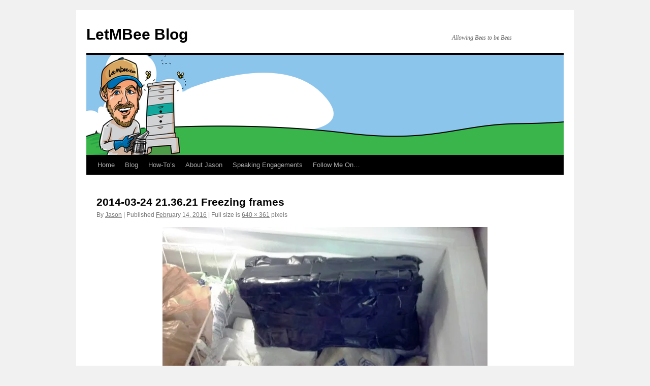

--- FILE ---
content_type: text/html; charset=UTF-8
request_url: http://letmbee.com/2014-03-24-21-36-21-freezing-frames/
body_size: 6147
content:
<!DOCTYPE html>
<html lang="en-US" prefix="og: http://ogp.me/ns#">
<head>
<script async src="//pagead2.googlesyndication.com/pagead/js/adsbygoogle.js"></script>
<script>
  (adsbygoogle = window.adsbygoogle || []).push({
    google_ad_client: "ca-pub-3396402489094156",
    enable_page_level_ads: true
  });
</script>
<meta charset="UTF-8" />
<title>2014-03-24 21.36.21 Freezing frames - LetMBee BlogLetMBee Blog</title>
<link rel="profile" href="http://gmpg.org/xfn/11" />
<link rel="stylesheet" type="text/css" media="all" href="http://letmbee.com/wp-content/themes/twentyten/style.css" />
<link rel="pingback" href="http://letmbee.com/xmlrpc.php" />

<!-- This site is optimized with the Yoast SEO plugin v5.1 - https://yoast.com/wordpress/plugins/seo/ -->
<link rel="canonical" href="http://letmbee.com/2014-03-24-21-36-21-freezing-frames/" />
<meta property="og:locale" content="en_US" />
<meta property="og:type" content="article" />
<meta property="og:title" content="2014-03-24 21.36.21 Freezing frames - LetMBee Blog" />
<meta property="og:description" content="Related" />
<meta property="og:url" content="http://letmbee.com/2014-03-24-21-36-21-freezing-frames/" />
<meta property="og:site_name" content="LetMBee Blog" />
<meta property="og:image" content="http://letmbee.com/wp-content/uploads/2016/02/2014-03-24-21.36.21-Freezing-frames.jpg" />
<meta name="twitter:card" content="summary" />
<meta name="twitter:description" content="Related" />
<meta name="twitter:title" content="2014-03-24 21.36.21 Freezing frames - LetMBee Blog" />
<meta name="twitter:image" content="http://letmbee.com/wp-content/uploads/2016/02/2014-03-24-21.36.21-Freezing-frames.jpg" />
<!-- / Yoast SEO plugin. -->

<link rel='dns-prefetch' href='//s0.wp.com' />
<link rel='dns-prefetch' href='//s.gravatar.com' />
<link rel='dns-prefetch' href='//s.w.org' />
<link rel="alternate" type="application/rss+xml" title="LetMBee Blog &raquo; Feed" href="http://letmbee.com/feed/" />
<link rel="alternate" type="application/rss+xml" title="LetMBee Blog &raquo; Comments Feed" href="http://letmbee.com/comments/feed/" />
<link rel="alternate" type="application/rss+xml" title="LetMBee Blog &raquo; 2014-03-24 21.36.21 Freezing frames Comments Feed" href="http://letmbee.com/feed/?attachment_id=3064" />
		<script type="text/javascript">
			window._wpemojiSettings = {"baseUrl":"https:\/\/s.w.org\/images\/core\/emoji\/2.3\/72x72\/","ext":".png","svgUrl":"https:\/\/s.w.org\/images\/core\/emoji\/2.3\/svg\/","svgExt":".svg","source":{"concatemoji":"http:\/\/letmbee.com\/wp-includes\/js\/wp-emoji-release.min.js?ver=4.8.25"}};
			!function(t,a,e){var r,i,n,o=a.createElement("canvas"),l=o.getContext&&o.getContext("2d");function c(t){var e=a.createElement("script");e.src=t,e.defer=e.type="text/javascript",a.getElementsByTagName("head")[0].appendChild(e)}for(n=Array("flag","emoji4"),e.supports={everything:!0,everythingExceptFlag:!0},i=0;i<n.length;i++)e.supports[n[i]]=function(t){var e,a=String.fromCharCode;if(!l||!l.fillText)return!1;switch(l.clearRect(0,0,o.width,o.height),l.textBaseline="top",l.font="600 32px Arial",t){case"flag":return(l.fillText(a(55356,56826,55356,56819),0,0),e=o.toDataURL(),l.clearRect(0,0,o.width,o.height),l.fillText(a(55356,56826,8203,55356,56819),0,0),e===o.toDataURL())?!1:(l.clearRect(0,0,o.width,o.height),l.fillText(a(55356,57332,56128,56423,56128,56418,56128,56421,56128,56430,56128,56423,56128,56447),0,0),e=o.toDataURL(),l.clearRect(0,0,o.width,o.height),l.fillText(a(55356,57332,8203,56128,56423,8203,56128,56418,8203,56128,56421,8203,56128,56430,8203,56128,56423,8203,56128,56447),0,0),e!==o.toDataURL());case"emoji4":return l.fillText(a(55358,56794,8205,9794,65039),0,0),e=o.toDataURL(),l.clearRect(0,0,o.width,o.height),l.fillText(a(55358,56794,8203,9794,65039),0,0),e!==o.toDataURL()}return!1}(n[i]),e.supports.everything=e.supports.everything&&e.supports[n[i]],"flag"!==n[i]&&(e.supports.everythingExceptFlag=e.supports.everythingExceptFlag&&e.supports[n[i]]);e.supports.everythingExceptFlag=e.supports.everythingExceptFlag&&!e.supports.flag,e.DOMReady=!1,e.readyCallback=function(){e.DOMReady=!0},e.supports.everything||(r=function(){e.readyCallback()},a.addEventListener?(a.addEventListener("DOMContentLoaded",r,!1),t.addEventListener("load",r,!1)):(t.attachEvent("onload",r),a.attachEvent("onreadystatechange",function(){"complete"===a.readyState&&e.readyCallback()})),(r=e.source||{}).concatemoji?c(r.concatemoji):r.wpemoji&&r.twemoji&&(c(r.twemoji),c(r.wpemoji)))}(window,document,window._wpemojiSettings);
		</script>
		<style type="text/css">
img.wp-smiley,
img.emoji {
	display: inline !important;
	border: none !important;
	box-shadow: none !important;
	height: 1em !important;
	width: 1em !important;
	margin: 0 .07em !important;
	vertical-align: -0.1em !important;
	background: none !important;
	padding: 0 !important;
}
</style>
<link rel='stylesheet' id='mc4wp-form-basic-css'  href='http://letmbee.com/wp-content/plugins/mailchimp-for-wp/assets/css/form-basic.min.css?ver=4.1.5' type='text/css' media='all' />
<link rel='stylesheet' id='jetpack_css-css'  href='http://letmbee.com/wp-content/plugins/jetpack/css/jetpack.css?ver=5.1.4' type='text/css' media='all' />
<link rel='stylesheet' id='myStyleSheets-css'  href='http://letmbee.com/wp-content/plugins/wp-latest-posts/css/wplp_front.css?ver=4.8.25' type='text/css' media='all' />
<link rel='stylesheet' id='myFonts-css'  href='https://fonts.googleapis.com/css?family=Raleway%3A400%2C500%2C600%2C700%2C800%2C900%7CAlegreya%3A400%2C400italic%2C700%2C700italic%2C900%2C900italic%7CVarela+Round&#038;subset=latin%2Clatin-ext&#038;ver=4.8.25' type='text/css' media='all' />
<!-- This site uses the Google Analytics by MonsterInsights plugin v6.2.0 - Using Analytics tracking - https://www.monsterinsights.com/ -->
<script type="text/javascript" data-cfasync="false">
	/* Function to detect opted out users */
	function __gaTrackerIsOptedOut() {
		return document.cookie.indexOf(disableStr + '=true') > -1;
	}

	/* Disable tracking if the opt-out cookie exists. */
	var disableStr = 'ga-disable-UA-29462471-1';
	if ( __gaTrackerIsOptedOut() ) {
		window[disableStr] = true;
	}

	/* Opt-out function */
	function __gaTrackerOptout() {
	  document.cookie = disableStr + '=true; expires=Thu, 31 Dec 2099 23:59:59 UTC; path=/';
	  window[disableStr] = true;
	}

	(function(i,s,o,g,r,a,m){i['GoogleAnalyticsObject']=r;i[r]=i[r]||function(){
		(i[r].q=i[r].q||[]).push(arguments)},i[r].l=1*new Date();a=s.createElement(o),
		m=s.getElementsByTagName(o)[0];a.async=1;a.src=g;m.parentNode.insertBefore(a,m)
	})(window,document,'script','//www.google-analytics.com/analytics.js','__gaTracker');

	__gaTracker('create', 'UA-29462471-1', 'auto');
	__gaTracker('set', 'forceSSL', true);
	__gaTracker('require', 'displayfeatures');
	__gaTracker('send','pageview');
</script>
<!-- / Google Analytics by MonsterInsights -->
<script type='text/javascript' src='http://letmbee.com/wp-includes/js/jquery/jquery.js?ver=1.12.4'></script>
<script type='text/javascript' src='http://letmbee.com/wp-includes/js/jquery/jquery-migrate.min.js?ver=1.4.1'></script>
<script type='text/javascript' src='http://letmbee.com/wp-content/plugins/googlyzer/js/jquery.sparkline.js?ver=2.2'></script>
<script type='text/javascript'>
/* <![CDATA[ */
var related_posts_js_options = {"post_heading":"h4"};
/* ]]> */
</script>
<script type='text/javascript' src='http://letmbee.com/wp-content/plugins/jetpack/modules/related-posts/related-posts.js?ver=20150408'></script>
<link rel='https://api.w.org/' href='http://letmbee.com/wp-json/' />
<link rel="EditURI" type="application/rsd+xml" title="RSD" href="http://letmbee.com/xmlrpc.php?rsd" />
<link rel="wlwmanifest" type="application/wlwmanifest+xml" href="http://letmbee.com/wp-includes/wlwmanifest.xml" /> 
<meta name="generator" content="WordPress 4.8.25" />
<link rel='shortlink' href='http://wp.me/a5JSom-Nq' />
<link rel="alternate" type="application/json+oembed" href="http://letmbee.com/wp-json/oembed/1.0/embed?url=http%3A%2F%2Fletmbee.com%2F2014-03-24-21-36-21-freezing-frames%2F" />
<link rel="alternate" type="text/xml+oembed" href="http://letmbee.com/wp-json/oembed/1.0/embed?url=http%3A%2F%2Fletmbee.com%2F2014-03-24-21-36-21-freezing-frames%2F&#038;format=xml" />

<link rel='dns-prefetch' href='//v0.wordpress.com'>
<link rel='dns-prefetch' href='//i0.wp.com'>
<link rel='dns-prefetch' href='//i1.wp.com'>
<link rel='dns-prefetch' href='//i2.wp.com'>
<style type='text/css'>img#wpstats{display:none}</style><style type="text/css">.broken_link, a.broken_link {
	text-decoration: line-through;
}</style>			<style type="text/css" id="wp-custom-css">
				.wplp_container.default .date {padding-bottom: 35px;}			</style>
		</head>

<body class="attachment attachment-template-default single single-attachment postid-3064 attachmentid-3064 attachment-jpeg">
<div id="wrapper" class="hfeed">
	<div id="header">
		<div id="masthead">
			<div id="branding" role="banner">
								<div id="site-title">
					<span>
						<a href="http://letmbee.com/" title="LetMBee Blog" rel="home">LetMBee Blog</a>
					</span>
				</div>
				<div id="site-description">Allowing Bees to be Bees</div>

										<img src="http://letmbee.com/wp-content/uploads/2017/07/letmbee-jason-bruns-website-header.png" width="940" height="197" alt="" />
								</div><!-- #branding -->

			<div id="access" role="navigation">
			  				<div class="skip-link screen-reader-text"><a href="#content" title="Skip to content">Skip to content</a></div>
								<div class="menu-header"><ul id="menu-menu-1" class="menu"><li id="menu-item-2654" class="menu-item menu-item-type-custom menu-item-object-custom menu-item-home menu-item-2654"><a href="http://letmbee.com/">Home</a></li>
<li id="menu-item-3929" class="menu-item menu-item-type-post_type menu-item-object-page current_page_parent menu-item-3929"><a href="http://letmbee.com/blog/">Blog</a></li>
<li id="menu-item-2647" class="menu-item menu-item-type-post_type menu-item-object-page menu-item-has-children menu-item-2647"><a href="http://letmbee.com/do-it-yourself/">How-To&#8217;s</a>
<ul  class="sub-menu">
	<li id="menu-item-2925" class="menu-item menu-item-type-post_type menu-item-object-page menu-item-2925"><a href="http://letmbee.com/do-it-yourself/trapping-quick-reference-guide/">Trapping Quick Reference Guide</a></li>
	<li id="menu-item-3570" class="menu-item menu-item-type-taxonomy menu-item-object-post_format menu-item-has-children menu-item-3570"><a href="http://letmbee.com/type/aside/">Plans</a>
	<ul  class="sub-menu">
		<li id="menu-item-2648" class="menu-item menu-item-type-post_type menu-item-object-page menu-item-2648"><a href="http://letmbee.com/do-it-yourself/swarm-trap-plans/">Made from USED 10 Frame Lang Deeps</a></li>
		<li id="menu-item-3569" class="menu-item menu-item-type-taxonomy menu-item-object-post_format menu-item-has-children menu-item-3569"><a title="Swarm Trap Plans &#8211; 5 Frame Lang" href="http://letmbee.com/type/aside/">Made from 4 x 8 Plywood SHEET</a>
		<ul  class="sub-menu">
			<li id="menu-item-3566" class="menu-item menu-item-type-custom menu-item-object-custom menu-item-3566"><a href="http://letmbee.com/PDFfiles/SWARM%20TRAP%202-SWARM%20TRAP%204%20X%208%20SHEET.pdf">4 x 8 SHEET LAYOUT</a></li>
			<li id="menu-item-3567" class="menu-item menu-item-type-custom menu-item-object-custom menu-item-3567"><a href="http://letmbee.com/PDFfiles/SWARM%20TRAP%202-SWARM%20TRAP%20ASSEMBLY.pdf">Swarm Trap Assesmbly</a></li>
			<li id="menu-item-3568" class="menu-item menu-item-type-custom menu-item-object-custom menu-item-3568"><a href="http://letmbee.com/PDFfiles/SWARM%20TRAP%202-SWARM%20TRAP%20PARTS%20LIST.pdf">Parts List</a></li>
		</ul>
</li>
	</ul>
</li>
	<li id="menu-item-2649" class="menu-item menu-item-type-post_type menu-item-object-page menu-item-2649"><a href="http://letmbee.com/do-it-yourself/how-i-load-swarm-traps/">……Load a Swarm Trap</a></li>
	<li id="menu-item-2650" class="menu-item menu-item-type-post_type menu-item-object-page menu-item-2650"><a href="http://letmbee.com/do-it-yourself/how-i-hang-a-swarm-trap/">……Hang a Swarm Trap</a></li>
	<li id="menu-item-2807" class="menu-item menu-item-type-post_type menu-item-object-page menu-item-has-children menu-item-2807"><a href="http://letmbee.com/do-it-yourself/5-frame-swarm-traps-or-nuc-construction/">5 Frame Nuc Plans</a>
	<ul  class="sub-menu">
		<li id="menu-item-2801" class="menu-item menu-item-type-custom menu-item-object-custom menu-item-2801"><a href="http://letmbee.com/PDFfiles/Nuc%20Boxes%204%20X%208%20SHEET.pdf">Plans Nuc Boxes 4 X 8 SHEET</a></li>
		<li id="menu-item-2802" class="menu-item menu-item-type-custom menu-item-object-custom menu-item-2802"><a href="http://letmbee.com/PDFfiles/Nuc%20Boxes%20ASSEMBLY.pdf">Nuc Boxes ASSEMBLY</a></li>
		<li id="menu-item-2803" class="menu-item menu-item-type-custom menu-item-object-custom menu-item-2803"><a href="http://letmbee.com/PDFfiles/Nuc%20Boxes%20PARTS%20LIST.pdf">Nuc Boxes PARTS LIST</a></li>
	</ul>
</li>
</ul>
</li>
<li id="menu-item-2653" class="menu-item menu-item-type-post_type menu-item-object-page menu-item-2653"><a href="http://letmbee.com/about/">About Jason</a></li>
<li id="menu-item-3923" class="menu-item menu-item-type-post_type menu-item-object-page menu-item-3923"><a href="http://letmbee.com/speaking-engagements/">Speaking Engagements</a></li>
<li id="menu-item-3924" class="menu-item menu-item-type-custom menu-item-object-custom menu-item-has-children menu-item-3924"><a href="#">Follow Me On&#8230;</a>
<ul  class="sub-menu">
	<li id="menu-item-3794" class="menu-item menu-item-type-custom menu-item-object-custom menu-item-3794"><a href="https://www.facebook.com/LetMBee/">Facebook</a></li>
	<li id="menu-item-2651" class="menu-item menu-item-type-post_type menu-item-object-page menu-item-2651"><a href="http://letmbee.com/youtube/">YouTube</a></li>
</ul>
</li>
</ul></div>			</div><!-- #access -->
		</div><!-- #masthead -->
	</div><!-- #header -->

	<div id="main">

		<div id="container" class="single-attachment">
			<div id="content" role="main">

			

				
				<div id="post-3064" class="post-3064 attachment type-attachment status-inherit hentry">
					<h2 class="entry-title">2014-03-24 21.36.21 Freezing frames</h2>

					<div class="entry-meta">
						<span class="meta-prep meta-prep-author">By</span> <span class="author vcard"><a class="url fn n" href="http://letmbee.com/author/letmbee/" title="View all posts by Jason" rel="author">Jason</a></span>						<span class="meta-sep">|</span>
						<span class="meta-prep meta-prep-entry-date">Published</span> <span class="entry-date"><abbr class="published" title="7:54 am">February 14, 2016</abbr></span> <span class="meta-sep">|</span> Full size is <a href="http://letmbee.com/wp-content/uploads/2016/02/2014-03-24-21.36.21-Freezing-frames.jpg" title="Link to full-size image">640 &times; 361</a> pixels											</div><!-- .entry-meta -->

					<div class="entry-content">
						<div class="entry-attachment">
						<p class="attachment"><a href="http://letmbee.com/20151220_161216/" title="2014-03-24 21.36.21 Freezing frames" rel="attachment"><img width="640" height="361" src="https://i0.wp.com/letmbee.com/wp-content/uploads/2016/02/2014-03-24-21.36.21-Freezing-frames.jpg?fit=640%2C361" class="attachment-900x900 size-900x900" alt="" srcset="https://i0.wp.com/letmbee.com/wp-content/uploads/2016/02/2014-03-24-21.36.21-Freezing-frames.jpg?w=640 640w, https://i0.wp.com/letmbee.com/wp-content/uploads/2016/02/2014-03-24-21.36.21-Freezing-frames.jpg?resize=300%2C169 300w" sizes="(max-width: 640px) 100vw, 640px" /></a></p>

						<div id="nav-below" class="navigation">
							<div class="nav-previous"><a href='http://letmbee.com/2010-03-25-hive-construction-06/'>2010-03-25 Hive Construction 06</a></div>
							<div class="nav-next"><a href='http://letmbee.com/20151220_161216/'>20151220_161216</a></div>
						</div><!-- #nav-below -->
						</div><!-- .entry-attachment -->
						<div class="entry-caption"></div>


<div id='jp-relatedposts' class='jp-relatedposts' >
	<h3 class="jp-relatedposts-headline"><em>Related</em></h3>
</div>
					</div><!-- .entry-content -->

					<div class="entry-utility">
						Bookmark the <a href="http://letmbee.com/2014-03-24-21-36-21-freezing-frames/" title="Permalink to 2014-03-24 21.36.21 Freezing frames" rel="bookmark">permalink</a>.											</div><!-- .entry-utility -->
				</div><!-- #post-## -->


			<div id="comments">



	<div id="respond" class="comment-respond">
		<h3 id="reply-title" class="comment-reply-title">Leave a Reply <small><a rel="nofollow" id="cancel-comment-reply-link" href="/2014-03-24-21-36-21-freezing-frames/#respond" style="display:none;">Cancel reply</a></small></h3>			<form action="http://letmbee.com/wp-comments-post.php" method="post" id="commentform" class="comment-form">
				<p class="comment-notes"><span id="email-notes">Your email address will not be published.</span> Required fields are marked <span class="required">*</span></p><p class="comment-form-comment"><label for="comment">Comment</label> <textarea id="comment" name="comment" cols="45" rows="8" maxlength="65525" aria-required="true" required="required"></textarea></p><p class="comment-form-author"><label for="author">Name <span class="required">*</span></label> <input id="author" name="author" type="text" value="" size="30" maxlength="245" aria-required='true' required='required' /></p>
<p class="comment-form-email"><label for="email">Email <span class="required">*</span></label> <input id="email" name="email" type="text" value="" size="30" maxlength="100" aria-describedby="email-notes" aria-required='true' required='required' /></p>
<p class="comment-form-url"><label for="url">Website</label> <input id="url" name="url" type="text" value="" size="30" maxlength="200" /></p>
<p>
<label for="mcspvalue">Spam protection: Sum of 1 + 7 ?</label> <span class="required">*</span>
<input id="mcspvalue" name="mcspvalue" type="text" value="" size="30" aria-required="true" />
<input type="hidden" name="mcspinfo" value="e3b95" />
</p><p class="form-submit"><input name="submit" type="submit" id="submit" class="submit" value="Post Comment" /> <input type='hidden' name='comment_post_ID' value='3064' id='comment_post_ID' />
<input type='hidden' name='comment_parent' id='comment_parent' value='0' />
</p><p style="display: none;"><input type="hidden" id="akismet_comment_nonce" name="akismet_comment_nonce" value="b50974e623" /></p><p class="comment-subscription-form"><input type="checkbox" name="subscribe_blog" id="subscribe_blog" value="subscribe" style="width: auto; -moz-appearance: checkbox; -webkit-appearance: checkbox;" /> <label class="subscribe-label" id="subscribe-blog-label" for="subscribe_blog">Notify me of new posts by email.</label></p><p style="display: none;"><input type="hidden" id="ak_js" name="ak_js" value="246"/></p>			</form>
			</div><!-- #respond -->
	
</div><!-- #comments -->


			</div><!-- #content -->
		</div><!-- #container -->

	</div><!-- #main -->

	<div id="footer" role="contentinfo">
		<div id="colophon">



			<div id="site-info">
				<a href="http://letmbee.com/" title="LetMBee Blog" rel="home">
					LetMBee Blog				</a>
			</div><!-- #site-info -->

			<div id="site-generator">
								<a href="https://wordpress.org/" title="Semantic Personal Publishing Platform">Proudly powered by WordPress.</a>
			</div><!-- #site-generator -->

		</div><!-- #colophon -->
	</div><!-- #footer -->

</div><!-- #wrapper -->

	<div style="display:none">
	</div>
<script type='text/javascript' src='http://letmbee.com/wp-includes/js/comment-reply.min.js?ver=4.8.25'></script>
<script type='text/javascript' src='http://letmbee.com/wp-content/plugins/jetpack/modules/photon/photon.js?ver=20130122'></script>
<script type='text/javascript' src='https://s0.wp.com/wp-content/js/devicepx-jetpack.js?ver=202604'></script>
<script type='text/javascript' src='http://s.gravatar.com/js/gprofiles.js?ver=2026Janaa'></script>
<script type='text/javascript'>
/* <![CDATA[ */
var WPGroHo = {"my_hash":""};
/* ]]> */
</script>
<script type='text/javascript' src='http://letmbee.com/wp-content/plugins/jetpack/modules/wpgroho.js?ver=4.8.25'></script>
<script type='text/javascript' src='http://letmbee.com/wp-includes/js/wp-embed.min.js?ver=4.8.25'></script>
<script type='text/javascript' src='http://letmbee.com/wp-content/plugins/akismet/_inc/form.js?ver=3.3.3'></script>
<script type='text/javascript' src='https://stats.wp.com/e-202604.js' async defer></script>
<script type='text/javascript'>
	_stq = window._stq || [];
	_stq.push([ 'view', {v:'ext',j:'1:5.1.4',blog:'84815526',post:'3064',tz:'-5',srv:'letmbee.com'} ]);
	_stq.push([ 'clickTrackerInit', '84815526', '3064' ]);
</script>
</body>
</html>


--- FILE ---
content_type: text/html; charset=utf-8
request_url: https://www.google.com/recaptcha/api2/aframe
body_size: 265
content:
<!DOCTYPE HTML><html><head><meta http-equiv="content-type" content="text/html; charset=UTF-8"></head><body><script nonce="pPnorODM4ovfspEJNFUtMA">/** Anti-fraud and anti-abuse applications only. See google.com/recaptcha */ try{var clients={'sodar':'https://pagead2.googlesyndication.com/pagead/sodar?'};window.addEventListener("message",function(a){try{if(a.source===window.parent){var b=JSON.parse(a.data);var c=clients[b['id']];if(c){var d=document.createElement('img');d.src=c+b['params']+'&rc='+(localStorage.getItem("rc::a")?sessionStorage.getItem("rc::b"):"");window.document.body.appendChild(d);sessionStorage.setItem("rc::e",parseInt(sessionStorage.getItem("rc::e")||0)+1);localStorage.setItem("rc::h",'1769147846078');}}}catch(b){}});window.parent.postMessage("_grecaptcha_ready", "*");}catch(b){}</script></body></html>

--- FILE ---
content_type: text/plain
request_url: https://www.google-analytics.com/j/collect?v=1&_v=j102&a=891956252&t=pageview&_s=1&dl=http%3A%2F%2Fletmbee.com%2F2014-03-24-21-36-21-freezing-frames%2F&ul=en-us%40posix&dt=2014-03-24%2021.36.21%20Freezing%20frames%20-%20LetMBee%20BlogLetMBee%20Blog&sr=1280x720&vp=1280x720&_u=YGBAgUABCAAAACAAI~&jid=1926168741&gjid=445662284&cid=1420704236.1769147845&tid=UA-29462471-1&_gid=1875031500.1769147845&_slc=1&z=1353893393
body_size: -284
content:
2,cG-ZV87C01YT1